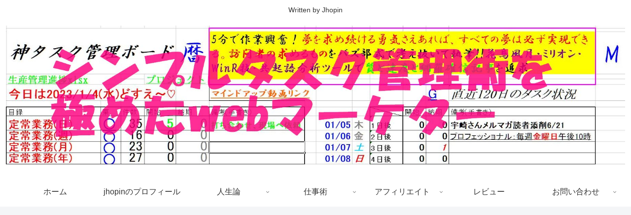

--- FILE ---
content_type: text/html; charset=utf-8
request_url: https://www.google.com/recaptcha/api2/aframe
body_size: 267
content:
<!DOCTYPE HTML><html><head><meta http-equiv="content-type" content="text/html; charset=UTF-8"></head><body><script nonce="kmT-d8dPxjGeN48V8-iTUA">/** Anti-fraud and anti-abuse applications only. See google.com/recaptcha */ try{var clients={'sodar':'https://pagead2.googlesyndication.com/pagead/sodar?'};window.addEventListener("message",function(a){try{if(a.source===window.parent){var b=JSON.parse(a.data);var c=clients[b['id']];if(c){var d=document.createElement('img');d.src=c+b['params']+'&rc='+(localStorage.getItem("rc::a")?sessionStorage.getItem("rc::b"):"");window.document.body.appendChild(d);sessionStorage.setItem("rc::e",parseInt(sessionStorage.getItem("rc::e")||0)+1);localStorage.setItem("rc::h",'1769757873612');}}}catch(b){}});window.parent.postMessage("_grecaptcha_ready", "*");}catch(b){}</script></body></html>